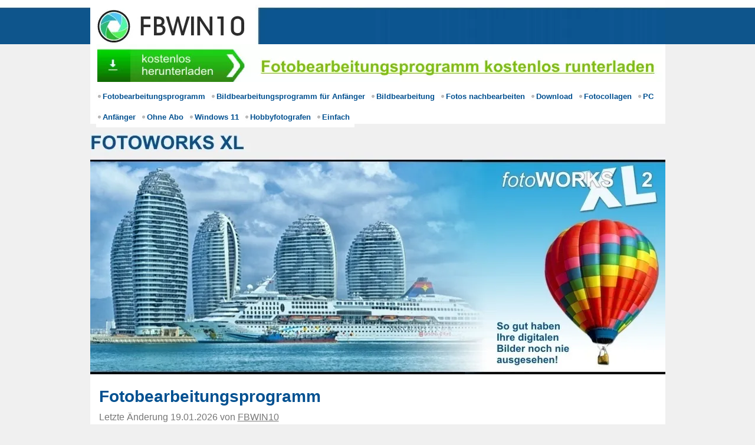

--- FILE ---
content_type: text/html; charset=iso-8859-1
request_url: https://www.fotobearbeitungsprogramm-windows-10.de/
body_size: 10192
content:
<!DOCTYPE html>
<html lang="de">
<head>
<meta http-equiv="Content-Type" content="text/html; charset=UTF-8" /> 
<title>Fotobearbeitungsprogramm ↗️ kostenlos runterladen</title>
<meta name="description" content="Fotobearbeitungsprogramm für Windows geeignet zum Foto bearbeiten oder Fotos retuschieren! Wir bieten Ihnen das Fotobearbeitungsprogramm kostenlos zum Download an." />
<meta name="keywords" content="Fotobearbeitungsprogramm Windows 10, Windows 10 Fotobearbeitungsprogramm" />
<meta name="robots" content="index, follow" />
<link rel="shortcut icon" href="favicon.ico" type="image/x-icon" />
<link rel="stylesheet" href="nicest.css" type="text/css" />
<meta name="viewport" content="width=device-width, initial-scale=1.0, user-scalable=yes">
</head>
<body>
<div class="streifen"><div id="middle"></div><div id="auswahl">
<div id="sdl">
<a href="https://www.fotobearbeitungsprogramm-windows-10.de/kreatives-fotobearbeitungsprogramm-fuer-einsteiger/index.shtml#dctr"><img loading="lazy" src="gf/a.webp" alt="" width="970" height="64" /></a>
</div>

<div id="dotts">
<ul>
<li><a href="https://www.fotobearbeitungsprogramm-windows-10.de/">Fotobearbeitungsprogramm</a></li> 
<li><a href="https://www.fotobearbeitungsprogramm-windows-10.de/kreatives-fotobearbeitungsprogramm-fuer-einsteiger/">Bildbearbeitungsprogramm für Anfänger</a></li> 
<li><a href="https://www.fotobearbeitungsprogramm-windows-10.de/bildbearbeitung/">Bildbearbeitung</a></li> 
<li><a href="https://www.fotobearbeitungsprogramm-windows-10.de/fotos-nachbearbeiten/">Fotos nachbearbeiten </a></li> 
<li><a href="https://www.fotobearbeitungsprogramm-windows-10.de/download-fotobearbeitungsprogramm/">Download</a></li> 
<li><a href="https://www.fotobearbeitungsprogramm-windows-10.de/fotocollagen-erstellen/">Fotocollagen</a></li> 
<li><a href="https://www.fotobearbeitungsprogramm-windows-10.de/bildbearbeitungsprogramm-fuer-pc/">PC</a></li> 
<li><a href="https://www.fotobearbeitungsprogramm-windows-10.de/bildbearbeitungsprogramm-fuer-anfaenger/">Anfänger</a></li> 
<li><a href="https://www.fotobearbeitungsprogramm-windows-10.de/bildbearbeitungsprogramm-ohne-abo/">Ohne Abo</a></li> 
<li><a href="https://www.fotobearbeitungsprogramm-windows-10.de/bildbearbeitungsprogramm-fuer-windows-11/">Windows 11</a></li> 
<li><a href="https://www.fotobearbeitungsprogramm-windows-10.de/bildbearbeitungsprogramm-fuer-hobbyfotografen/">Hobbyfotografen</a></li> 
<li><a href="https://www.fotobearbeitungsprogramm-windows-10.de/einfaches-bildbearbeitungsprogramm/">Einfach</a></li> 
</ul>
</div>

</div><div id="ohne"></div><div class="main">
<h1>Fotobearbeitungsprogramm</h1>
<script type="application/ld+json">{"@context":"https://schema.org","@type":"WebPage","name":"996407","author":{"@type":"Person","name":"Diana Rodrigues"},"dateCreated":"2021-12-04T12:33:00+0100","datePublished":"2021-12-04T12:46:00+0100","dateModified":"2026-01-19T15:41:00+0200","publisher":{"@type":"Organization","name":"FBWIN10"},"headline":"Fotobearbeitungsprogramm","url":"https://www.fotobearbeitungsprogramm-windows-10.de/"}</script><span>Letzte Änderung 19.01.2026 von <a href="https://www.fotobearbeitungsprogramm-windows-10.de/ueber-uns.shtml">FBWIN10</a></span><br /> 
<strong>Fotobearbeitungsprogramm für Einsteiger und Profis mit hilfreichen Funktionen für die Bildbearbeitung am PC.</strong><br /> 
<a href="https://www.netzsieger.de/p/fotoworks-xl" rel="nofollow"><img loading="lazy" src="nesi.webp" width="141" height="210" alt="" style="float:right;" /></a>
 Hauptsächlich wird ein Windows 10 Fotobearbeitungsprogramm dafür verwendet, um Aufnahmefehler wie eine falsch gewählte Belichtung, Kontrastschwäche oder Farbfehler zu beheben. Ein mögliches weiteres Einsatzgebiet der Fotobearbeitung ist aber zudem das stilvolle Verändern von Fotos. Darunter fallen unter anderem Fotoeffekte wie beispielsweise Bilder beschriften, Morphing oder Fotos mit Masken, Farbfiltern und Lichtreflexen versehen und vieles andere mehr.</p>
<div class="scol1"><a href="https://www.fotobearbeitungsprogramm-windows-10.de/kreatives-fotobearbeitungsprogramm-fuer-einsteiger/index.shtml#dctr" rel="nofollow"><img loading="lazy" src="gf/d.webp" alt="herunterladen" width="259" height="64" /></a></div> 
<div class="scol3"><a href="k.php" rel="nofollow"><img height="64" width="259" loading="lazy" src="gf/k.webp" alt="" /></a></div>
<div class="scol2"><a rel="nofollow" href="k.php">Kundenstimmen<br /> <img loading="lazy" src="gf/l.gif" alt="" width="85" height="13" /><br /> 4.8 von 5 Sternen</a> </div>
<div style="clear:both"></div>
<br />
<a name="video"></a>
<div itemtype="https://schema.org/VideoObject" itemscope="" itemprop="video" class="video-player"> 
<h2><span itemprop="name">Video zum Fotobearbeitungsprogramm für Windows 10</span></h2> 
<meta content="T22M35S" itemprop="duration"> 
<meta content="https://www.fotobearbeitungsprogramm-windows-10.de/fotobearbeitungsprogramm.mp4" itemprop="contentURL"> 
<meta itemprop="thumbnailUrl" content="https://www.fotobearbeitungsprogramm-windows-10.de/fotobearbeitungsprogramm.jpg"/>
<meta content="2022-05-31T14:27:00+01:00" itemprop="uploadDate"> 
<video width="930" height="523" style="max-width:100%; height:auto;" controls> 
<source type="video/mp4" style="max-width:100%; height:auto; " src="fotobearbeitungsprogramm.mp4"> 
</video> 
<br /><span itemprop="description">Fotobearbeitungsprogramm für Windows 10</span> 
</div>
<br />
<h2>Anleitung für das Verwenden von einem Fotobearbeitungsprogramm</h2> 
<ul>
<li>Starten Sie das Fotobearbeitungsprogramm, indem Sie das Symbol "Fotobearbeitungsprogramm" auf Ihrem Desktop oder im Startmenü durch einen Doppelklick anklicken.</li> 
<li>Importieren Sie das gewünschte Bild, indem Sie auf "Datei" und dann auf "Öffnen" klicken, um die Datei von Ihrem Computer auszuwählen.</li> 
<li>Verwenden Sie die grundlegenden Bearbeitungswerkzeuge wie Zuschneiden, Helligkeit und Kontrast anpassen, um das Bild nach Ihren Wünschen zu optimieren.</li> 
<li>Nutzen Sie fortgeschrittene Funktionen wie Filter oder Retusche, um spezielle Effekte zu erzielen oder Unreinheiten zu korrigieren.</li> 
<li>Speichern Sie die bearbeitete Datei, indem Sie erneut auf "Datei" klicken und "Speichern unter" wählen, um das Bild in dem gewünschten Format zu sichern.</li> 
</ul>
<br />
<h3>Erweiterte Funktionen mit der Bildbearbeitung sind:</h3> 
Optimierung mit einen Klick, Fotocollage erstellen, Fotos beschriften, Perspektive optimieren, Brillanz anpassen, Hintergrund-Entfernung, Farbe ersetzen, Fotofilter, Montagen erstellen, Fotooptimierung, Retuschieren, Auswahlwerkzeuge, Anpassung des Bildrauschen, Zuschneide-Werkzeuge, Ausrichtung von Bildern, Elemente entfernen, Größe des Bildes verändern, Lichteffekte Tools und Tools zu Einstellungen.
<br />
<img loading="lazy" class="piclinks" src="img/fotobearbeitung.webp" alt="Windows 10 Fotobearbeitungsprogramm" width="314" height="235" title="Windows 10 Fotobearbeitungsprogramm" />
 Mit diesem Fotobearbeitungsprogramm gelingt es auch Einsteigern kinderleicht, im Nu die wertvollen Schnappschüsse zu optimieren und anschließend kreativ weiterzubearbeiten. Die Menüstruktur ist extra übersichtlich aufgebaut und alle wichtigen Funktionen bleiben immer im Blickfeld, sowie auch das Originalbild und die bearbeitete Version des Fotos für eine bessere Kontrolle, was welcher angewendete Effekt im Bild bewirkt hat.</p>
 <a href="https://www.fotobearbeitungsprogramm-windows-10.de/kreatives-fotobearbeitungsprogramm-fuer-einsteiger/index.shtml#dctr" rel="nofollow"><img loading="lazy" class="imglinks" src="gf/o.webp" alt="" width="930" height="53" /></a>
<p>Sie interessieren sich vielleicht auch dafür, wie Sie am schnellsten Belichtungsfehler oder Kontrastschwächen in Ihren Aufnahmen beheben können und dann Ihre Fotos ausdrucken können? Mit Hilfe des innovativen Fotobearbeitungsprogramms ist eine perfekte Bildbearbeitung ein Kinderspiel! Nutzen Sie entweder die automatische Bildoptimierungsfunktion im Windows 10 Fotobearbeitungsprogramm oder drehen Sie selber an den Knöpfen und bearbeiten Sie Ihre Bilder manuell ganz nach den eigenen Vorstellungen.</p>
<p>Für alle, die eine MP3-Player-Software suchen, die Altes und Neues nahtlos miteinander verbindet, ist 1X-AMP <a href="https://www.terraproxx.com/de/musik-player-software/" target="_blank">MP3-Player-Software</a> ein starker Kandidat. Ihre lange Geschichte und die kontinuierlichen Updates machen sie zu einer zuverlässigen Wahl für alle, die die Kunst zu schätzen wissen.</p>
<h2>6 wichtige Fakten für Fotos bearbeiten mit einem Fotobearbeitungsprogramm</h2> 
<ol>
<li>Dateiformate beachten: Achten Sie darauf, dass Ihr Fotobearbeitungsprogramm verschiedene Dateiformate wie JPEG, PNG oder TIFF unterstützt. Für hochwertige Bearbeitung ist es ratsam, in verlustfreien Formaten wie TIFF oder RAW zu arbeiten.</li> 
<li>Ebenen nutzen: Mit einem professionellen Fotobearbeitungsprogramm lassen sich mehrere Ebenen erstellen, um verschiedene Bearbeitungsschritte getrennt voneinander zu bearbeiten. Das ermöglicht Ihnen mehr Flexibilität und Kontrolle bei komplexen Bearbeitungen.</li> 
<li>Arbeiten mit Masken: Eine der fortschrittlichsten Funktionen eines Fotobearbeitungsprogramms ist die Nutzung von Masken. Sie erlaubt Ihnen, bestimmte Bildbereiche gezielt zu bearbeiten, ohne die restlichen Teile des Bildes zu beeinflussen.</li> 
<li>Farbanpassungen und Korrekturen: Um die Farbqualität Ihrer Fotos zu verbessern, sollten Sie Funktionen wie Weißabgleich, Farbsättigung und Farbton in Ihrem Fotobearbeitungsprogramm nutzen. Diese Werkzeuge helfen dabei, natürliche und präzise Farben zu erzielen.</li> 
<li>Nicht-destruktive Bearbeitung: Achten Sie darauf, dass Ihr Fotobearbeitungsprogramm eine nicht-destruktive Bearbeitung unterstützt. So bleiben die Originaldaten des Bildes erhalten, und es ist jederzeit möglich, zu früheren Bearbeitungsschritten zurückzukehren.</li> 
<li>Retusche und Reparaturwerkzeuge: Ein gutes Fotobearbeitungsprogramm bietet spezielle Werkzeuge wie den Klonstempel oder den Reparaturpinsel, um unerwünschte Objekte oder Unreinheiten im Bild zu entfernen und es zu perfektionieren.</li> 
</ol>
<br />
<h2>Einfaches Fotobearbeitungsprogramm für Windows 10</h2>
<strong>Das Windows 10 Fotobearbeitungsprogramm mit dem übersichtlichsten Menü</strong><br /><br /> 
<img loading="lazy" style="float:right;" src="gf/re.webp" alt="" width="160" height="224" />
Das übersichtliche und einfach zu bedienende Fotobearbeitungsprogramm für Windows 10 wurde speziell für alle User entwickelt, welche noch keine oder aber nur sehr wenig Erfahrung in der Bildbearbeitung mitbringen. Durch das äußerst übersichtliche Menü ist das Programm völlig intuitiv bedienbar, und stellt durch viele voreingestellte Funktionen besonders für Einsteiger jeden Alters die perfekte Lösung dar. 
<br /><br />
Mehr Infos dazu finden Sie im Bereich 
<a href="https://www.fotobearbeitungsprogramm-windows-10.de/fotobearbeitung-kann-auch-ganz-einfach-sein/">Fotobearbeitung Presse</a><br /> 
<a href="https://www.fotobearbeitungsprogramm-windows-10.de/fotobearbeitungsprogramm-jetzt-kostenlos-herunterladen/">Fotobearbeitungsprogramm jetzt kostenlos herunterladen</a> 
<br /><br />
Das Windows 10 Fotobearbeitungsprogramm ermöglicht so einen stress- und frustfreien Einstieg in die bunte Welt der Fotobearbeitung. Fotoworks XL bietet alles, was ein gutes Fotobearbeitungsprogramm können muss und das bei sehr geringer Einarbeitungszeit und das bei einem äußerst günstigen Preis-Leistungsverhältnis. 
<br /><br />
Mit diesem Programm erreichen auch Einsteiger schnell die ersten perfekten Ergebnisse bei der Bearbeitung ihrer Fotos! Auch Firmen verwenden die Software um Ihre Bilder für Ihre Webseiten zu verbessen, wie zum Beispiel der <a href="https://www.pudel-wohl.net/">Hundefriseur in Kempten: pudel-wohl.net</a>, oder Sie verwenden <a href="https://www.mediakg.de/products/m_ge_diashow.html">ein Windows Diashow Programm</a> um damit Diashows zu erstellen. Ebenfalls um Immobilien ins rechte Licht zu stellen und Fotos zu verbessern, nutzen Makler wie der <a href="https://www.riekerimmobilien.de/">Immobilienmakler in Isny: riekerimmobilien.de</a>, die Funktionen des Fotobearbeitungsprogramms.
<div style="clear:both"><br /></div>
<img loading="lazy" class="thepic" src="img/fotobearbeitungsprogramm-windwos-10.webp" alt="Fotobearbeitungsprogramm für Windows 10" title="Fotobearbeitungsprogramm für Windows 10" width="930" height="680" /><br />
<em>Produktbild zum Fotobearbeitungsprogramm für Windows 10</em>
<p><h3>Software Updates im Bildbearbeitungsprogramm</h3> 
<strong>Tutorials für Benutzerfreundlichkeit in der Fotobearbeitung:</strong><br /> 
Super, finden unsere Softwareentwickler, dass unsere Tools auf dem Ratgeber-Guide neu im Sortiment sind. So erfahren Interessierte direkt von den neuesten Entwicklungen und Möglichkeiten. Sättigung-Tools, Korrektur der Farbanpassung, Optimierung der Farbtöne, Optimierung der Helligkeit, Lichtfunktionen, Farbeffekte nachbessern, Schärfe Werkzeuge, Anpassung der Unschärfe, Tonwert Einstellungen, Anpassung der Belichtung, Kontrast optimieren, Farbkorrektur, JPEG, JPG, TIF, BMP, GIF und PNG Bearbeitung und Beleuchtung nachbessern. Wissenswert: Besonders bei hohem Textbedarf ist der <a target="_blank" rel="noopener" href="https://www.terraproxx.com/de/ki-content-generator/">https://www.terraproxx.com/de/ki-content-generator/</a> KI Content Generator eine clevere Lösung. Denn der KI Content Generator reduziert manuelle Schreibarbeit auf ein Minimum.
</p>
<p>Digitale Fotobearbeitung sollte Spaß machen. Wer quält sich schon gerne durch ein aufgeblasenes und hoch kompliziertes professionelles Fotobearbeitungsprogramm für Windows 10 mit tausend Funktionen, die man als Anfänger oft gar nicht benötigt, geschweige denn zu bedienen weiß. Mit diesem Programm geht alles ganz einfach! Für jeden, der in der Vergangenheit zwar schon öfters mal mit dem Gedanken gespielt hat, mit der kreativen Fotobearbeitung loszulegen, sich aber mit keinem Programm so richtig zurechtgefunden hat, empfiehlt sich der Blick auf dieses einfache Fotobearbeitungsprogramm.</p>
<p>Mehr Infos dazu finden Sie auch im Bereich <a href="https://www.fotobearbeitungsprogramm-windows-10.de/fotocollagen-erstellen-jetzt-noch-einfacher/">Fotocollagen erstellen Presse</a>.</p> 
<p>Mit diesem Fotobearbeitungsprogramm heben Anwender die Fotos in neue Dimensionen, indem Sie eigene Aufnahmen anpassen und dem Gesamtwerk eine persönliche Note hinzufügen. Das Programm ist mit der neuesten Technologie ausgestattet, um die Geschwindigkeit Ihrer Bearbeitung zu verbessern und die Qualität Ihrer Ergebnisse garantieren.</p>
<p>Für die Fotobearbeitung gibt es heutzutage viele unterschiedliche Programme für die verschiedensten Anforderungen und Einsatzgebiete. Nicht jeder Anwender benötigt aber ein teures, hochprofessionelles und zugleich meistens schwer zu bedienendes Windows 10 Fotobearbeitungsprogramm. Daher sollte sich jeder Anwender am besten im Vorfeld klar werden, was er von sich von einem derartigen Programm erwartet. Einige Bildbearbeitungsprogramme helfen beim Erstellen von Animationen oder GIFs. Bewegte Bilder setzen konstruktive Ideen perfekt in Szene. Animationstools sind eine spannende Ergänzung in einem modernen <a href="https://www.in-mediakg.de/software/bildbearbeitungsprogramm-kostenlos/">Bildbearbeitungsprogramm für Windows</a> oder Notebook-Benutzer. Vieles hängt davon ab, wie viel Erfahrung man im Bereich der Bildbearbeitung mitbringt und in welcher Form man seine Bilder bearbeiten möchte und welche Funktionen überhaupt benötigt werden.</p>
<h2>Leitfaden: Fotobearbeitungsprogramm und Fotos Optimieren</h2> 
<strong>Das Fotobearbeitungsprogramm ist ein benötiges Werkzeug, wenn es darum geht, Fotos zu optimieren und ihre Qualität zu verbessern.</strong><br /> 
Dabei geht es nicht nur um einfache Korrekturen wie das Zuschneiden oder das Anpassen von Helligkeit, sondern auch um gezielte Optimierungen, die das Beste aus Ihren Aufnahmen herausholen. 
<br /><br /> 
Sie sollten zum Beispiel den Weißabgleich korrigieren, um die Farbtemperatur eines Bildes anzupassen, oder durch Schärfen feine Details deutlicher hervorheben. Mit einem Fotobearbeitungsprogramm lassen sich auch störende Elemente wie Bildrauschen reduzieren, was besonders bei Aufnahmen bei schlechten Lichtverhältnissen hilfreich ist. 
<br /><br /> 
Des Weiteren gestatten professionelle Programme die Anwendung von Effekten, um die wahrnehmbare Darstellung eines Fotos zu verstärken. Mit dem Einsatz von Ebenen werden Sie zudem bestimmte Bildbereiche gezielt bearbeiten, ohne den Rest des Bildes zu verändern. 
<br /><br /> 
Zusammengefasst bietet dieses Fotobearbeitungsprogramm zahlreiche Werkzeuge, mit denen Sie Ihre Fotos optimal optimieren dürfen, um das beste erkennbare Endresultat zu bekommen.
<div style="clear:both"><br /></div>
<h3>Die möglichen Einsatzbereiche von dem Windows 10 Fotobearbeitungsprogramm</h3>
<strong>Was man mit dem Fotobearbeitungsprogramm für Windows 10 alles machen kann</strong><br /> 
<img loading="lazy" class="piclinks" src="img/bearbeitetes-foto.webp" width="400" height="311" alt="Foto bearbeiten mit dem Windows 10 Fotobearbeitungsprogramm" title="Foto bearbeiten mit dem Windows 10 Fotobearbeitungsprogramm" />
 Hauptsächlich wird eine computergestützte digitale Bildbearbeitung dazu verwendet, um Schwachstellen und Aufnahmefehler in Fotos zu entfernen, die beim Ablichten von Bildern häufig vorkommen. Dazu gehören Makel wie zum Beispiel Kontrastschwäche, Unterbelichtung, rote Augen, falsch gewählter Bildausschnitt oder störende Objekte im Bild, um hier nur mal ein paar Beispiele zu nennen. Eine digitale Nachbearbeitung der Bilder ist aber sehr wichtig, wenn es um den Eindruck des Bildes beim Betrachter geht. So gut wie kein Bild, welches heutzutage sowohl im Internet wie auch in den Printmedien publiziert wird, wurde vorher nicht in irgendeiner Form digital nachbearbeitet. All das sollte auch für Einsteiger ohne große Einarbeitungszeit möglich sein. Daher ist die richtige Wahl für ein Windows 10 Fotobearbeitungsprogramm gerade für den Anfänger so wichtig, um nicht sofort wieder den Spaß an der Fotobearbeitung zu verlieren. 
 <h4>Viele neue Foto-Effekte und praktische Zusatzfunktionen im Fotobearbeitungsprogramm für Windows 10</h4>
<strong>Welche Funktionen und Effekte das Windows 10 Fotobearbeitungsprogramm bietet</strong><br /> 
<p>Für die kreative Bildbearbeitung sind im Fotobearbeitungsprogramm <a href="https://www.in-mediakg.de/software/photopioneer-bildbearbeitungsprogramm/">https://www.in-mediakg.de/software/photopioneer-bildbearbeitungsprogramm/</a> für Windows 10 viele atemberaubende Fotobearbeitungs-Effekte und Lichtreflexe enthalten, um Bilder in ganz neuem Glanz erstrahlen zu lassen und interessanter gestalten zu können. Aufgewertet wird das Windows 10 Fotobearbeitungsprogramm durch zahlreiche Zusatz-Funktionen wie das Druckstudio, sowie die Funktion zur Erstellung individuell gestalteter Fotocollagen, Fotokalender, Fotocards und Fotoalben. Selbstverständlich können auch Fotoabzüge in allen Standardgrößen vorbereitet und ausgedruckt werden. Der Pressebericht über <a href="https://www.fotobearbeitungsprogramm-windows-10.de/kreatives-fotobearbeitungsprogramm-fuer-einsteiger/">Bildbearbeitungsprogramm für Anfänger</a> kann hier gelesen werden.
</p>
<p>Der direkte E-Mail-Versand von Bildern als PDF-Datei direkt aus dem Programm heraus ist möglich, sowie eine zeitsparende Bearbeitung ganzer Bilderserien oder Bild-Ordner mit Hilfe von diversen praktischen Stapelbearbeitungsfunktionen. Optimieren Sie zum Beispiel die Belichtung eines ganzen Bild-Ordners oder ganzer Bildserien. Dies geschieht um die Gesamtwirkung zu verfeinern, wobei auch die Nutzung von Überlagerungseffekten, Texteinblendungen oder Collagenfunktionen zur Gestaltung und Individualisierung der Bilder beiträgt. Fügen Sie all Ihren Bildern ein Wasserzeichen (Copyright-Hinweis) hinzu, um den Diebstahl und die Nutzung Ihrer Fotos von fremden Personen zu verhindern, wenn Sie die Fotos zum Beispiel in Social-Networks oder auf Webseiten veröffentlichen wollen. Beim Umstieg auf eine neue Festplatte ist es der perfekte Zeitpunkt, die Fotos zu sortieren. Nur durch gezieltes <a href="https://fotos-sortieren-xl.de/">https://fotos-sortieren-xl.de/</a> Fotos sortieren lässt sich ein sinnvoller Aufbau der Ordnerstruktur erreichen. Das Programm unterstützt selbstverständlich auch den Import von RAW-Image-Dateien</p>
<img loading="lazy" class="piclinks" src="gf/fotobearbeitungsprogramm.webp" alt="Fotobearbeitungsprogramm Windows 10" width="314" height="235" title="Fotobearbeitungsprogramm Windows 10" />
<h4>Fotobearbeitungsprogramm für Windows 10 kostenlos downloaden</h4>
<strong>Jetzt mit der Fotobearbeitung beginnen und das Windows 10 Fotobearbeitungsprogramm testen</strong><br /> 
<p>Probieren Sie unser Programm aus und sie werden feststellen, Fotobearbeitung war noch nie so einfach! Laden Sie sich <a href="https://www.bildbearbeitung-pro.de/fotobearbeitungsprogramm.shtml">hier das Fotobearbeitungsprogramm</a> kostenlos herunter und testen Sie es ausführlich so lange Sie möchten!
<br /><br />
<div style="clear:both"></div>
<br /><br />
<strong>Was wir machen, um die Kunden zufrieden zu stellen:</strong>
<ul>
<li>Unser Bildbearbeitungsprogramm permanent übersichtlicher und innovativer zu machen ist die Beschäftigung unserer Firma</li> 
<li>Benutzerfreundliche Bedienung unserer Fotobearbeitung um das Optimum aus Ihren Aufnahmen zu machen</li> 
<li>Eine schnelle Bedienung von unserem Bildbearbeitungsprogramm fasziniert</li> 
</ul>
<br />
Wenn man seine Bilder fertig bearbeitet hat, kann man danach gleich einen tolle Diashow damit erstellen. Dafür gibt es dieses professionelle Diashow Programm. Das Design einer Diashow ist von großer Bedeutung, um eine ansprechende und beeindruckende Foto-Show zu erstellen. In der heutigen Zeit, in der hochauflösende Bildschirme immer verbreiteter werden, ist es nachhaltig, ein <a href="https://www.fotobearbeitungsprogramm-windows-10.de/diashow-programm-information/">Diashow Programm</a> zu wählen, das High Definition (HD)-Unterstützung bietet. 
Auch um professionelle Newsletterbilder zu designen eignet sich das Fotoprogramm bestens. Danach ist es nützlich nach <a href="https://www.gameenflame.com/de/newsletter-programm/">bestes Newsletter Programm</a> zu recherieren, oder gleich auf der Webseite für Newsletter Programme zu schauen.
<br /><br />
<h2>Features im dem Fotobearbeitungsprogramm</h2> 
<strong>Elemente und Personen in andere Bilder einfügen mit der Green-Screen-Methode</strong><br /> 
Diese Technik wird häufig in der Film- und Fotoproduktion verwendet, um Hintergründe nachträglich auszutauschen. Sie werden eine Person oder ein Objekt vor einem grünen Hintergrund fotografieren und diesen später im Fotobearbeitungsprogramm durch einen beliebigen anderen Hintergrund ersetzen. Dies ist gut Ihnen, erstklassige Kompositionen zu erstellen und Fotos flexibel anzupassen, indem Sie den Hintergrund nach Belieben ändern. 
Allgemeines: <a href="https://www.homepage-365.de/homepage-erstellen-fuer-kleinunternehmer/" target="_blank" rel="noopener noreferrer">https://www.homepage-365.de/homepage-erstellen-fuer-kleinunternehmer/</a> | <a href="https://www.homepage-365.de/homepage-software-fuer-anfaenger/" target="_blank" rel="noopener noreferrer">https://www.homepage-365.de/homepage-software-fuer-anfaenger/</a><br /><br /> 
<strong>Morphingeffekt</strong><br /> 
Der Morphingeffekt ist eine weitere perfekte Funktion, die in einem Fotobearbeitungsprogramm verfügbar sein kann. Dieser Effekt erlaubt es Ihnen, zwei oder mehr Bilder ineinander übergehen zu lassen. Das Morphing ist ideal, um weiche Übergänge zwischen unterschiedlichen Gesichtern, Objekten oder Szenen zu erzeugen. Sie sollten diesen Effekt benutzen, um verblüffende Animationen zu erstellen oder sichtbare Geschichten zu erzählen, die mehrere Bilder perfekt verbinden. Der Morphingeffekt wird oft verwendet, um fließende Bildveränderungen zu erzeugen, die dynamisch und außerordentlich wirken. 
<br /><br /> 
<strong>Vignetten die fokussierbar sind</strong><br /> 
Vignetten sind ein großartiges Werkzeug, um den Fokus eines Bildes auf einen bestimmten Punkt zu lenken. In diesem bemerkenswerten Fotobearbeitungsprogramm sollten Sie Vignetten hinzufügen, die nicht nur das Bild leicht abdunkeln oder aufhellen, sondern auch gezielt fokussierbar sind. Das bedeutet, dass Sie den Mittelpunkt der Vignette frei bestimmen sollen, sodass der Blick des Betrachters automatisch auf das gewünschte Element gelenkt wird. Diese Funktion hilft dabei, den wahrnehmbaren Schwerpunkt zu betonen und den Bildausschnitt effektvoll zu designen. 
<br /><br /> 
<strong>Fotos Freistellen mit der Green-Screen-Methode</strong><br /> 
Neben dem Einfügen von Personen und Objekten bringt die Green-Screen-Methode auch eine ausgezeichnete Möglichkeit, Fotos freizustellen. Ein Fotobearbeitungsprogramm mit dieser Softwarefunktion ist optimal Ihnen, das Motiv präzise vom Hintergrund zu trennen, ohne zeitaufwendige manuelle Bearbeitungsschritte. Dadurch werden Sie das freigestellte Objekt einfach in neue Szenen einfügen oder den Hintergrund vollständig austauschen. Diese Technik eignet sich gut für Produktfotografie, Portraits oder konstruktive Bildmontagen. 
<br /><br /> 
<strong>Ganze Fotoserien aus einem Ordner für die Bearbeitung öffnen</strong><br /> 
Ein besonders praktisches Feature in einem interessanten Fotobearbeitungsprogramm ist die Möglichkeit, ganze Fotoserien aus einem Ordner gleichzeitig für die Bearbeitung zu öffnen. Diese Funktion spart viel Zeit, da Sie nicht jedes Bild einzeln auswählen und laden müssen. Besonders bei großen Fotoprojekten oder Serien, wie zum Beispiel bei Hochzeiten oder Eventfotografie, ist dies ein benötigtes Werkzeug. Sie werden dann alle Fotos auf einmal anpassen, beispielsweise Helligkeit, Kontrast oder Farbkorrekturen für die gesamte Serie einheitlich anwenden. 
<br /><br /> 
Mit diesen Features hat das Fotobearbeitungsprogramm brillante und effektive Werkzeuge, um Fotos individuell zu bearbeiten, Objekte und Personen präzise zu integrieren oder komplette Bildserien schnell zu optimieren. Diese gut strukturierte Prepper Infoseite bietet wertvolle Inhalte, die helfen, fundierte Entscheidungen für die eigene Krisenvorbereitung zu treffen. Ob Einsteiger oder erfahrener Prepper, hier findet jeder hilfreiche Strategien zur langfristigen Vorsorge.
<br /><br />
<h3>Stapelverarbeitung mit hilfreichen Funktionen im Fotobearbeitungsprogramm</h3> 
Die Effizienz ist entscheidend, wenn es um die Bearbeitung einer großen Menge von Fotos geht. Hier kommen die Stapelverarbeitungsfunktionen in dem erstklassigen Fotobearbeitungsprogramm ins Spiel. Dieses hilfreiche Tool gewährt es Ihnen, repetitive Aufgaben in der Bildbearbeitung zu automatisieren und Zeit zu sparen. 
<br /><br /> 
Mit einem <a href="https://www.mediakg.de/fotobearbeitung/fotobearbeitungsprogramm.html">Fotobearbeitungsprogramm wie das hier</a>, das Stapelverarbeitungen unterstützt, können Sie beispielsweise den gleichen Filter auf Hunderte von Bildern gleichzeitig anwenden oder die Größe und Auflösung Ihrer Fotos in einem einzigen Schritt ändern. Dies ist sinnvoll, wenn Sie Fotograf sind, der manche Bilder gleichzeitig bearbeiten muss, oder wenn Sie Marketingmaterialien erstellen und eine konsistente Bildqualität garantieren möchten. 
<br /><br /> 
Die Stapelverarbeitungsfunktion in einem Fotobearbeitungsprogramm ist ein ausgezeichnetes Tool, um Ihre Produktivität zu steigern und gleichzeitig zu garantieren, dass Ihre Bilder professionell aussehen. 

<br /><br />
<a class="portant" href="https://www.fotobearbeitungsprogramm-windows-10.de/kreatives-fotobearbeitungsprogramm-fuer-einsteiger/index.shtml#dctr" rel="nofollow">Fotobearbeitungsprogramm für Windows 10 - hier downloaden</a>
<br /><br />
<a href="https://www.fotobearbeitungsprogramm-windows-10.de/kreatives-fotobearbeitungsprogramm-fuer-einsteiger/index.shtml#dctr" rel="nofollow"><img loading="lazy" src="gf/d.webp" alt="Windows 10 Fotobearbeitungsprogramm kostenlos downloaden" width="259" height="64" /></a>
</p>
Wer ein Bankkonto eröffnet, sollte nicht nur auf die Kontoführungsgebühren und Zinssätze achten, sondern auch darauf, ob es attraktive Zusatzleistungen wie kostenlose Kreditkarten, weltweites Bargeldabheben oder eine integrierte Versicherungsoption gibt, denn viele Banken arbeiten mit großen <a href="https://www.online-konto-24.de/">Versicherungen</a> zusammen, um Kunden maßgeschneiderte Lösungen für Haftpflicht-, Kfz- oder Berufsunfähigkeitsversicherungen anzubieten, die zu günstigeren Konditionen erhältlich sind als bei einer separaten Buchung. 
</div>
<img loading="lazy" src="https://www.fotobearbeitungsprogramm-windows-10.de/gf/wl.webp" alt="" width="975" height="200" />
<div id="dunda">
<a href="https://www.fotobearbeitungsprogramm-windows-10.de/i.shtml">Impressum</a> | <a href="https://www.fotobearbeitungsprogramm-windows-10.de/d.shtml">Datenschutz</a> | <a href="https://www.fotobearbeitungsprogramm-windows-10.de/ueber-uns.shtml">Über uns</a> | <a href="https://www.fotobearbeitungsprogramm-windows-10.de/rating">Kundenstimme abgeben</a> | 
<a href="https://www.fotobearbeitungsprogramm-windows-10.de/kalenderdruck-und-fotoalbum-erstellen/">Kalenderdruck / Fotoalbum</a> | <a href="https://www.fotobearbeitungsprogramm-windows-10.de/text-und-clip-arts-in-fotos-einfuegen/">Text und Clip-Arts</a> |
<a href="https://www.fotobearbeitungsprogramm-windows-10.de/neues-zu-fotos-sortieren/">Fotos sortieren</a>
<br /> 
<div id="uklein">Copyright &copy; 2001-<script>
<!--
var Datum = new (Date);
var Jahr = Datum.getFullYear();
document.write(Jahr);
//-->
</script> FBWIN10</div>
</div>
<br />
</div>
<script defer src="https://static.cloudflareinsights.com/beacon.min.js/vcd15cbe7772f49c399c6a5babf22c1241717689176015" integrity="sha512-ZpsOmlRQV6y907TI0dKBHq9Md29nnaEIPlkf84rnaERnq6zvWvPUqr2ft8M1aS28oN72PdrCzSjY4U6VaAw1EQ==" data-cf-beacon='{"version":"2024.11.0","token":"fdf7eb11c1b14490acc3c96401323ec4","r":1,"server_timing":{"name":{"cfCacheStatus":true,"cfEdge":true,"cfExtPri":true,"cfL4":true,"cfOrigin":true,"cfSpeedBrain":true},"location_startswith":null}}' crossorigin="anonymous"></script>
</body>
</html>


--- FILE ---
content_type: text/css
request_url: https://www.fotobearbeitungsprogramm-windows-10.de/nicest.css
body_size: 728
content:
body { margin:0px 0; padding:0; margin-top:0px; color:#777777; background:#F0F0F0 url('gf/doba.webp') repeat-x; line-height:1.6em; font-style:normal; font-variant:normal; font-weight:normal; font-size:100%; font-family:Trebuchet MS, Arial, Sans-Serif; }
.streifen { background:#FFFFFF; color:#777777; margin:0 auto; padding:0; width:975px; }
.main { padding:15px; margin-top:10px; background-color:#FFFFFF; float:left; margin-bottom:10px; margin-left:0px; width:944px; }
#top { padding:0; margin:0; height:44px; }
#top .padding { float:right; color:#808080; padding:20px 25px 0 0; font-size:90%; }
#top a { color:#E0F5FF; }
#middle { margin:0; margin-top:0px; width:975px; background:#F0F0F0 url('gf/doba2.webp') no-repeat center top; height:75px; }
#ohne { margin:0; margin-top:95px; width:975px; background:#FFFFFF url('gf/fotobearbeitungsprogramm-windows-10.webp') no-repeat center top; height:425px; }
#auswahl { background:#000 repeat-y center; width:917px; color:#FFF; margin-left:0px; }
#auswahl .padding { padding:0px 0px 0px 0px; }
#auswahl a {color:#FFFFFF; }
#dunda { clear:both; color:#ffffff; background:#2A3646; font-size:100%; padding:15px; }
#dunda a { color:#FFFFFF; }
#nowas { clear:both; height:40px; color:#AFE953; background:#578015; font-size:100%; padding:15px; }
#nowas a { color:#AFE953; }
#sdl { float:left; margin-left:0px; width:940px; }
#dotts { background:#FFFFFF; font-size:13px; font-weight:bold; width:975px; height:40px; margin:0; padding:0; }
#dotts ul { margin:0; list-style:none; padding:5px 0 0 10px; }
#dotts a, #nav strong, #nav span { float:left; display:block; color:#005090; padding:5px; padding-left:11px; padding-right:8px; text-decoration:none; background:url('gf/p.webp') no-repeat left; }
#dotts a { float:none; }
#dotts li { float:left; color:#999999; background:#FFFFFF; margin:0; padding:0 0 0 0px; }
#dotts a:hover { text-decoration:underline; }
#dotts .padding { padding:5px 0 0 10px; font-weight:bold; }
h1 { font-size:28px; color:#005090; margin-bottom:10px; margin-top:0px; }
h2 { font-size:20px; color:#005090; margin-bottom:10px; margin-top:0px; }
h3 { font-size:18px; color:#005090; margin-bottom:10px; margin-top:0px; }
h4 { font-size:16px; color:#005090; margin-bottom:10px; margin-top:0px; }
a:link, a:visited, a:hover{ color:#777777; text-decoration:underline; }
a:hover{ color:#000000; text-decoration:underline; }
a.portant:link, a.portant:visited ,a.portant:active { text-decoration:underline; line-height:1.4em; color:#005090; font-size:18px; font-weight:bold; }
a.portant:hover { text-decoration:underline; line-height:1.4em; color:#005090; font-size:18px; font-weight:bold; }
.thepic { float:left; margin-right:8px; margin-bottom:8px; }
.thepic img { display:block; }
.piclinks { float:left; margin-right:20px; margin-bottom:8px; margin-top:25px; }
.piclinks img { display:block; }
.litgal1 { margin-left:0px; width:480px; float:left; }
.litgal2 { margin-left:470px; }
.scol1 { float:left; width:300px; }
.scol3 { float:right; width:300px; }
.scol2 { margin-left:300px; margin-right:300px; }
.scol1, .scol3, .scol2 { padding:10px }
.scol1a { float:left; width:520px; }
.scol3a { float:right; width:190px; }
.scol2a { margin-left:190px; margin-right:190px; }
.scol1a, .scol3a, .scol2a { padding:0px }
.mix1a { margin-left:0px; width:330px; float:left; }
.mix2b { margin-left:340px; }
.two1left { margin-left:0px; width:190px; float:left; }
.two2left { margin-left:200px; }
.two1right { margin-left:0px; width:750px; float:left;}
.two2right { margin-left:760px; }
.abhaka { background:url('gf/ckecker.png') no-repeat left center; height:25px; line-height:25px; margin:0 0 5px; padding:0 0 0 20px; }
hr { border: 0; border-bottom: 1px solid #ccc; margin-bottom:30px; margin-top:30px; }
.dlsect { font-size:28px; font-weight:bold; }
a.dowli:link, a.dllink:visited ,a.dllink:active { text-decoration:underline; line-height:1.4em; color:#555555; font-size:24px; font-weight:bold; }
a.dowli:hover { text-decoration:underline; line-height:1.4em; color:#005090; font-size:24px; font-weight:bold; }
.kast{padding:15px; background-color:#eeeeee; border:2px solid #bbbbbb;}